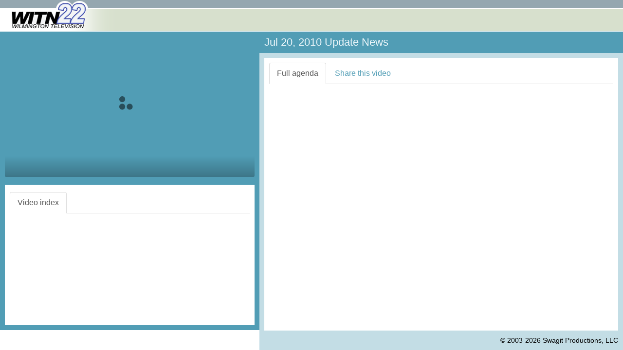

--- FILE ---
content_type: text/html; charset=utf-8
request_url: https://wilmingtonde.new.swagit.com/videos/07202010-2
body_size: 35999
content:

<!DOCTYPE html>
<html lang="en">
<head>
  <meta charset="utf-8">
  <meta http-equiv="X-UA-Compatible" content="IE=edge">
  <meta name="viewport" content="width=device-width, initial-scale=1">  <meta http-equiv="Content-Type" content="text/html; charset=iso-8859-1" />
  
  <title>Jul 20, 2010 Update News - Wilmington, DE</title>

<!--
  <script src="/assets/application-3dbcf48e00a3a1a20094d0f2dac534037728b59e7be4c97174c9dea61838c5a7.js" data-turbolinks-track="true"></script>
-->
  <script src="/assets/application-84b1c92415b2ab208d522e647cfca26328d1b8e25e43fd8db4c69271e3a18c2d.js" data-turbolinks-track="true"></script>
  <!--
  <script type="text/javascript" src="//code.jquery.com/jquery-1.9.1.min.js"></script>
  -->

<!-- Latest compiled and minified CSS -->
<link rel="stylesheet" href="https://maxcdn.bootstrapcdn.com/bootstrap/3.3.7/css/bootstrap.min.css" integrity="sha384-BVYiiSIFeK1dGmJRAkycuHAHRg32OmUcww7on3RYdg4Va+PmSTsz/K68vbdEjh4u" crossorigin="anonymous">
<!-- Latest compiled and minified JavaScript -->
<script src="https://maxcdn.bootstrapcdn.com/bootstrap/3.3.7/js/bootstrap.min.js" integrity="sha384-Tc5IQib027qvyjSMfHjOMaLkfuWVxZxUPnCJA7l2mCWNIpG9mGCD8wGNIcPD7Txa" crossorigin="anonymous"></script>
  <meta property="og:title" content="Jul 20, 2010 Update News - Wilmington, DE" />
<link rel="stylesheet" href="/css/social-likes_flat.css">

<link rel="stylesheet" href="/flowplayer-7.2.7/skin/skin.css">

  <style type="text/css">

    .Xflowplayer:not(.is-ready) {
        background-color: #555 !important;
    }

    .fp-backward:before {
      content: "\e011"; }
    .fp-forward:before {
      content: "\e012"; }

      .flowplayer .fp-title {
        display: none;
      }

      .flowplayer .fp-playlist {
        display: none;
      }

      /* grey out seek buttons while they are no-ops */
      .flowplayer .fp-backward.is-disabled,
      .flowplayer .fp-forward.is-disabled {
        color: #999 !important;
      }

    .collapsing {
        -webkit-transition: none;
        transition: none;
        display: none;
    }
    /*
    .media-heading {font-size: 20px;font-weight: bold;}
    */
		h1 {
			font-size: 22px;
		}
		h2 {
			font-size: 20px;
		}
		h3 {
			font-size: 18px;
		}
		h4 {
			font-size: 16px;
		}
    h5 {
			font-size: 14px;
		}
    h6 {
			font-size: 12px;
		}

    body {
      font-size: 16px;
    }

    em { color: red; }

    #header {
    width:100%;
    height:64px;
    background-image:url(/images/logos/wilmingtonde-wide.png);
    background-repeat:no-repeat;
    background-color: #e5dbd5;
    background-color: #004b87;
    cursor:pointer;
      height: 65px; /*Height of top section*/
      border-bottom: thin solid #ffffff;
      color: #E1E1C8;
    }

    #footerbar {
      background: #c3dde5;
      padding-bottom: 10px;
      color: #000000;
      /* dkk
      border-top: 1px solid #519db5;
      */
    }
    #footerbar a:link, #footerbar a:visited, #footerbar a:active, #footerbar a:hover {
      color: #000000;
      text-decoration:none;
    }
    #footerbar a:hover {
      text-decoration:underline;
    }

    #copyright {
      text-align: right;
      font-size: 90%;
      padding-right: 10px;
    }

    #disclaimer {
      text-align: center;
      font-size: 80%;
    }

    #title, #xs-title {
      background: #519db5;
      padding: 10px;
    }
    #title h1, #xs-title h1 {
      margin: 0;
      color: #ebf6fa;
    }

    #contentwrap {
      background: #c3dde5;
      padding: 10px;
    }

    #leftcolumnwrap {
      background: #519db5;
      padding:10px;
    }

    #info-image {
      height:93px;
      height:71px;
      padding-right:10px;
      padding-bottom:10px;
    }

    #info {
      padding:10px;
      margin-top:10px;
      min-height: 120px;
      overflow-x: hidden;
    }

    #xshare label, #xshare b {
      color: #519db5;
    }

    #share hr {
      margin-top:0px;
      margin-bottom: 10px;
    }

    a, a:hover, a:focus {
      color: #519db5;
    }


    .btn-link {
      color: #519db5;
    }

    .nav-tabs > li > a:hover, .nav-tabs > li > a:focus {
      background-color: #ebf6fa;
      color: #333;
    }

    .row-no-padding > [class*="col-"] {
      padding-left: 0 !important;
      padding-right: 0 !important;
    }

    .jssocials-share a {
      padding-top: 3px;
      padding-bottom: 3px;
    }

  </style>

  <script type="text/javascript" src="/js/jquery.ba-hashchange.js"></script>

  <script>
    jQuery(window).hashchange( function(){
      console.log("hc");
      hash = location.hash.replace(/^#/, '')
      hash = hash.replace(/^&start=/, '')
      flowplayer('#player').seek(jQuery(".playerControl[data-id=" + hash + "]").data("ts"));
    });
  </script>
  
  <!-- Google tag (gtag.js) -->
  <script async src="https://www.googletagmanager.com/gtag/js?id=UA-25043615-47"></script>
  <script>
    window.dataLayer = window.dataLayer || [];
    function gtag(){dataLayer.push(arguments);}
    gtag('js', new Date());

    gtag('config', 'UA-25043615-47', {
      page_location: 'https://wilmingtonde.swagit.com/wilmingtonde/videos/Jul 20, 2010 Update News'
    });
  </script>

<style>

  /* Small Devices, Tablets */
  @media only screen and (min-width : 992px) {
    body {
      overflow:hidden;
    }

  }
  .tab-pane {
    height: 100%;
    overflow-x: hidden;
  }

  @media (max-width: 992px){
    body {
      overflow: auto;
    }
  }

  </style>

  <script type="text/javascript">
  function test(what) {
    alert(what);
  }

    // $.noConflict();

    function isBreakpoint( alias ) {
        return jQuery('.device-' + alias).is(':visible');
    }

    function resizePage() {
      if( isBreakpoint('lg') ||  isBreakpoint('md')) {
        jQuery('#info .tab-pane').height(
          // jQuery(window).height() - jQuery('#header').outerHeight() - (jQuery('#leftcolumnwrap').outerHeight() - jQuery('#info').height())
          jQuery(window).height() - jQuery('#header').outerHeight() - (jQuery('#leftcolumnwrap').outerHeight() - jQuery('#info .tab-pane').height())
        );

        jQuery('#contentwrap .tab-pane').height(
          jQuery(window).height() - jQuery('#header').outerHeight() - (jQuery('#contentwrap').outerHeight() - jQuery('#contentwrap .tab-pane').height()) - jQuery('#title').outerHeight() - jQuery('#footerbar').outerHeight()
        );

        jQuery('#agendaframe').height(
          jQuery('#contentwrap .tab-pane').height()
        );

        jQuery('#pdf').height(
          jQuery('#contentwrap .tab-pane').height()
        );

        jQuery('#document').height(
          jQuery('#contentwrap .tab-pane').height() - 10
        );

        jQuery('#agendaframe').width(
          jQuery('#contentwrap .tab-pane').width() - 10
        );

        $('[href="#full-agenda"]').tab('show');
      } else {
        // jQuery('#info').css('height', 'auto');
        // jQuery('#contentwrap .tab-pane').css('height', 'auto');

        // jQuery('#document').height(425);

        jQuery('#document').height(350);

        // targetHeight = jQuery(window).height() - jQuery('#leftcolumnwrap').outerHeight() - (jQuery('#contentwrap').outerHeight() - jQuery('#contentwrap .tab-pane').height()) - jQuery('#title').outerHeight() - jQuery('#footerbar').outerHeight();

        // jQuery('#contentwrap .tab-pane').height(
        //   targetHeight > 50 ? targetHeight : 50
        // );

        // dkk

        jQuery('#document').height(
          jQuery('#contentwrap .tab-pane').height() - 10
        );

        jQuery('#agendaframe').height(
          // jQuery('#contentwrap .tab-pane.active').height()
          "100%"
        );
        jQuery('#agendaframe').width(
          jQuery('#contentwrap .tab-pane.active').width()
        );

        $('[href="#video-index-sm"]').tab('show');
      }
    }

    jQuery(window).resize(function($) {
      resizePage();
    });

    jQuery(document).ready(function($) {

    resizePage();
    });
  </script>

<!--
  <link href="/js/video-js/6.11.0/video-js.css" rel="stylesheet">
-->
  <!-- If you'd like to support IE8 -->
  <script src="/js/video-js/6.11.0/videojs-ie8.min.js"></script>

<!--
  <script src="/js/video-js/6.11.0/video.min.js"></script>
  <script src="/js/videojs-flash/2.1.1/videojs-flash.min.js "></script>
  <script src="/js/videojs-contrib-hls/5.14.1/videojs-contrib-hls.min.js"></script>
  <script src="/js/videojs-playlist.js"></script>

  <script>
	IS_SAFARI = (/Safari/i).test(window.navigator.userAgent) &&
          !videojs.browser.IS_CHROME &&
          !videojs.browser.IS_EDGE &&
          !videojs.browser.IS_ANDROID,

        // Identify browsers that are any species of Safari.
        IS_ANY_SAFARI = IS_SAFARI || videojs.browser.IS_IOS;

      var USER_AGENT = window.navigator.userAgent;
      var IS_IE11 = (/Trident\/7.0/i).test(USER_AGENT) && (/rv:11.0/).test(USER_AGENT);

      if (IS_IE11 && 1==2) {
        videojs.options.hls.mode = 'flash';
      }

      if (typeof videojs.options.hls.overrideNative === 'undefined' &&
        !IS_ANY_SAFARI) {
        videojs.options.hls.overrideNative = true;
      }

      videojs.options.flash = videojs.options.flash || {};
      videojs.options.flash.swf = '/swf/video-js.swf';

      if (videojs.options.hls.overrideNative === true) {
        videojs.options.html5 = videojs.options.html5 || {};
        videojs.options.html5.nativeAudioTracks = false;
        videojs.options.html5.nativeVideoTracks = false;
      }
  </script>
-->

  <script type="text/javascript" src="https://cdn.jsdelivr.net/jquery.jssocials/1.5.0/jssocials.min.js"></script>

  <link rel="stylesheet" href="https://cdnjs.cloudflare.com/ajax/libs/font-awesome/4.5.0/css/font-awesome.css" />

  <link type="text/css" rel="stylesheet" href="https://cdn.jsdelivr.net/jquery.jssocials/1.5.0/jssocials.css" />

  <link type="text/css" rel="stylesheet" href="https://cdn.jsdelivr.net/jquery.jssocials/1.5.0/jssocials-theme-flat.css" />
</head>
<body>
  <div class="container-fluid">
  <div class="row row-no-padding">
    <div class="col-md-12">
      <div id="header" onclick="window.open('http://www.witn22.org/')" class="hidden-xs hidden-sm">
      </div>
    </div>
  </div>
  <div class="row row-no-padding">
    <div class="col-md-5">
      <div id="leftcolumnwrap">
        <!--<div id="xs-title" class="hidden-xs hidden-sm"><h1>Jul 20, 2010 Update News</h1></div>-->

      <style type="text/css">
        .video-js .vjs-current-time {
          display: block;
        }
      </style>

      <div>
        <div id="player" class="flowplayer fp-full" data-ratio="0.4167"></div>
      </div>
<!--
      <video id="player" class="video-js vjs-16-9" controls autoplay preload="auto">
        <p class="vjs-no-js">
          To view this video please enable JavaScript, and consider upgrading to a web browser that
          <a href="http://videojs.com/html5-video-support/" target="_blank">supports HTML5 video</a>
        </p>
      </video>
-->
    	<div id="info" class="hidden-xs hidden-sm" style="background-color:#fff;">
        <ul id="videoTabs" class="nav nav-tabs" role="tablist" style="padding-top:5px;">
          <li role="presentation" class="active"><a href="#video-index" id="video-index-tab" role="tab" data-toggle="tab" aria-controls="video-index" aria-expanded="true">Video index</a></li>
        </ul>
        <div id="videoTabContent" class="tab-content" style="padding-top:10px;">
          <div role="tabpanel" class="tab-pane active" id="video-index" aria-labelledby="video-index-tab">
            <script>
              /*
              $('.cpx').on('hidden.bs.collapse', function (e) {
                console.log(e.currentTarget.id);
                $('#itemCollapse-' + e.currentTarget.id).removeClass("glyphicon-triangle-top").addClass("glyphicon-triangle-bottom");
              });
              $('.cpx').on('shown.bs.collapse', function (e) {
                console.log(e.currentTarget.id);
                $('#itemCollapse-' + e.currentTarget.id).removeClass("glyphicon-triangle-bottom").addClass("glyphicon-triangle-top");
              });
              */
            </script>

          </div> <!-- /tabpanel -->
        </div> <!-- /VideoTabContent -->
      </div> <!-- /info -->
    </div> <!-- /left col wrap -->

    </div> <!-- /left col -->
    <div class="col-md-7">
      <div id="title" class="hidden-xs hidden-sm"><h1>Jul 20, 2010 Update News</h1></div>
        <div id="contentwrap">
          <div style="background-color:#fff;padding:10px;">
          <ul id="myTabs" class="my-tabs nav nav-tabs hidden-xs hidden-sm" role="tablist">
            <li role="presentation" class="active"><a href="#full-agenda" aria-controls="full-agenda" role="tab" data-toggle="tab">Full agenda</a></li>
            <li role="presentation"><a href="#share" aria-controls="share" role="tab" data-toggle="tab">Share this video</a></li>
          </ul>
          <ul id="myTabs" class="my-tabs nav nav-tabs visible-xs visible-sm" role="tablist">
            <li role="presentation"><a href="#video-index-sm" aria-controls="video-index-sm" role="tab" data-toggle="tab">Video Index</a></li>
            <li role="presentation" class="active"><a href="#full-agenda" aria-controls="full-agenda" role="tab" data-toggle="tab">Full agenda</a></li>
            <li role="presentation"><a href="#share" aria-controls="share" role="tab" data-toggle="tab">Share</a></li>
          </ul>
            <!-- tab content -->
            <div class="tab-content my-tabs-tab-content" style="padding-top:10px;">
              <div role="tabpanel" class="tab-pane active" id="full-agenda">
                <div id="agendaframe" style="-webkit-overflow-scrolling: touch; overflow-y: scroll;">
                  <script>
                      document.write('<iframe id="document" name="document" width="100%" height="100%" src="" frameborder="0" allowfullscreen></iframe>');
                  </script>
                </div> <!-- /agendaframe -->
              </div> <!-- /full-agenda -->

  <div role="tabpanel" class="hidden-md hidden-lg tab-pane" id="video-index-sm">
    <script>
      $('#video-index-sm .cpx').on('hidden.bs.collapse', function (e) {
        console.log(e.currentTarget.id);
        $('#itemCollapse-' + e.currentTarget.id).removeClass("glyphicon-triangle-top").addClass("glyphicon-triangle-bottom");
      });
      $('#video-index-sm .cpx').on('shown.bs.collapse', function (e) {
        console.log(e.currentTarget.id);
        $('#itemCollapse-' + e.currentTarget.id).removeClass("glyphicon-triangle-bottom").addClass("glyphicon-triangle-top");
      });
    </script>
    </div>
              <div role="tabpanel" class="tab-pane" id="share">
                <div class="row">
                  <div class="col-lg-9">
                    <h3>Link</h3>
                        <form class="form-inline">
                          <div class="form-group">
                            <div class="checkbox">
                              <label>
                                Start video at the currently playing item
                                <input type="checkbox" id="start_video_at" aria-label="Checkbox to generate shareable link for the currently playing item"> 
                              </label>
                            </div>
                          </div>
                      </form><br>
                    <form>
                      <div class="form-group">
                        <input type="text" class="form-control" id="url" placeholder="URL" value="https://wilmingtonde.new.swagit.com/videos/252878" onclick="this.select();">
                      </div>
                    </form>

                    <style>
                      .social-likes__button_email, .social-likes__button_email:hover, .social-likes__button_email:focus  {
                        color: #ffffff;
                        text-decoration: none;
                      }

                    </style>

                    <h3>Social</h3>

                    <div id="social"></div>

                        <script>
                          jsSocials.shareStrategies["my_popup"] = function(args) {
                            return $("<a>").click(function() {
                              let width = 800; let height = 600; // was this default
                              // let width = 600; let height = 500; // was social-likes-next

                              let left = Math.round(screen.width / 2 - width / 2);
                              let top = 0;
                              if (screen.height > height) {
                                top = Math.round(screen.height / 3 - height / 2);
                              }
                              window.open(args.shareUrl, "MyShareWindow", "width=" + width + ", height=" + height + ", left=" + left + ", top=" + top + ", location=1, resizeable=1, menubar=0, scrollbars=0, status=0, titlebar=0, toolbar=0");
                            });
                          };

                          $("#social").jsSocials({
                            shares: [
                              { share: "email", label: "Email", url: "/videos/252878" }, 
                              { share: "facebook", label: "Facebook", url: "/videos/252878" }, 
                              { share: "twitter", label: "Twitter", url: "/videos/252878" }, 
                              { share: "linkedin", label: "LinkedIn", url: "/videos/252878" }],
                            shareIn: 'my_popup',
                            showCount: false,
                            onRendered: setSocialAttributes()
                          });
                          function setSocialAttributes() {
                            setTimeout(() => {
                                $("#share .jssocials-share-email a").attr({
                                  "aria-label": "Share via email",
                                  "role": "button",
                                  "name": "email-share"
                                }).attr("tabindex", "0")
                                $("#share .jssocials-share-facebook a").attr({
                                  "aria-label": "Share on Facebook",
                                  "role": "button",
                                  "name": "facebook-share"
                                }).attr("tabindex", "0")
                                  .on("keypress", function(event) {
                                    if (event.key === "Enter") {
                                      $(this).click();
                                    }
                                  })
                                $("#share .jssocials-share-twitter a").attr({
                                  "aria-label": "Share on Twitter",
                                  "role": "button",
                                  "name": "twitter-share"
                                }).attr("tabindex", "0")
                                  .on("keypress", function(event) {
                                    if (event.key === "Enter") {
                                      $(this).click();
                                    }
                                  })
                                $("#share .jssocials-share-linkedin a").attr({
                                  "aria-label": "Share on Linkedin",
                                  "role": "button",
                                  "name": "linkedin-share"
                                }).attr("tabindex", "0")
                                  .on("keypress", function(event) {
                                    if (event.key === "Enter") {
                                      $(this).click();
                                    }
                                  })                                
                              }, 100);
                            }
                          </script>

                              <h3>Embed</h3>
                              <form class="form-inline">
                                <div class="form-group">
                                  <div class="checkbox">
                                  <label>
                                     Disable autoplay on embedded content?
                                     <input type="checkbox" id="autoplay-embed" aria-label="Checkbox to disable autoplay on embedded content">
                                  </label>
                                  </div>
                                </div>
                              </form><br>
                              <textarea class="form-control" cols="40" id="embedVideo" name="segment[embed]" onclick="this.select();" rows="3">&lt;iframe title=&quot;Swagit Video Player&quot; width=&quot;640&quot; height=&quot;360&quot; src=&quot;https://wilmingtonde.new.swagit.com/videos/252878/embed&quot; frameborder=&quot;0&quot; allowfullscreen&gt;&lt;/iframe&gt;</textarea>
                                  <div id="download-current-item" style="display: none;">
                                    <h3>Download Selected Item</h3>
                                      <blockquote>
                                        <p id="current-item-title"></p>
                                      </blockquote>
                                      <a class="btn btn-default" id="download-selected-item-button" role="button">Download</a>
                                  </div>
                        </div>
                      </div>
                    </div><!-- /share -->

<!-- transcript -->

<!-- /transcript -->
                  </div>
                  <!-- /tab content -->
                </div>
              </div> <!-- contentwrap -->
              <div id="footerbar">
                <div id="copyright">&copy; 2003-2026 <a href="http://www.swagit.com">Swagit Productions, LLC</a></div>
              </div> <!-- /footerbar -->
            </div> <!-- /col-md-7 -->
          </div> <!-- /row -->
</div> <!-- /container -->

<div class="device-xs visible-xs"></div>
<div class="device-sm visible-sm"></div>
<div class="device-md visible-md"></div>
<div class="device-lg visible-lg"></div>

<!-- hls.js -->
<script src="https://cdn.jsdelivr.net/npm/hls.js@0.12.0/dist/hls.min.js"></script>

<!-- flowplayer -->

<!-- Flowplayer library -->
<script src="/flowplayer-7.2.7/flowplayer.min.js"></script>

<!-- The hlsjs plugin (light) for playback of HLS without Flash in modern browsers -->
<script src="/js/flowplayer.hls-plugin-subtitles.js"></script>

<script src="/js/flowplayer.speed-menu.min.js"></script>

<script type="text/javascript">
var USER_AGENT = window.navigator.userAgent;
var IS_IE11 = (/Trident\/7.0/i).test(USER_AGENT) && (/rv:11.0/).test(USER_AGENT);
var IS_EDGE = (/Edge/i).test(USER_AGENT);
var IS_CHROME = !IS_EDGE && (/Chrome/i).test(USER_AGENT);

flowplayer(function (api, root) {
  if (!flowplayer.support.inlineVideo) {
    return;
  }

  // common, bean: helper functions provided by Flowplayer API
  var common = flowplayer.common,
      bean = flowplayer.bean,
      bw = common.createElement("a", {"class": "fp-icon fp-backward"}, ""),
      fw = common.createElement("a", {"class": "fp-icon fp-forward"}, "");

  bean.on(bw, "click", function () {
    var target = api.video.time - 10;
    if (target >= 0 && !api.seeking) {
      api.seek(target);
    }
  });;

  bean.on(fw, "click", function () {
    var video = api.video,
        target = video.time + 10;
    if (target <= video.duration && !api.seeking) {
      api.seek(target);
    }
  });;

  [fw, bw].forEach(function (el) {
    // common.prepend(common.find(".fp-controls")[0], el);
    $(".fp-controls .fp-playbtn").after(el);
  });

  var base_url = 'https://wilmingtonde.new.swagit.com/videos/252878';
  var round_seconds = 0;
  var lastPos = -1;

  api.on("progress", function (e, api) {
    var video = api.video,
        vtime = video.time;
    common.toggleClass(bw, "is-disabled", vtime < 10);
    common.toggleClass(fw, "is-disabled", vtime > video.duration - 10);

    var date = new Date(null);
    round_seconds = Math.round(vtime);
    date.setSeconds(round_seconds); // specify value for SECONDS here
    var result = date.toISOString().substr(11, 8);

    if (!$("#start_video_at").is(":checked")) {
      $('#start_at').val(result);
    }

    // if (((vtime + 4) > (lastPos + 0.5)) || ((vtime + 4) < (lastPos - 0.5))) {
      $("#transcript-fragments a").css('font-weight', '400');

      $("#transcript-fragments a").filter(function() {
          return parseFloat($(this).attr("data-ts")) <= vtime;
      }).last().css('font-weight', 'bold');
      lastPos = vtime;
    // }

  });

  // TODO: can we seek prior to play without triggering autoplay issues?

  api.one("ready", function (e, api, video) {
      console.log("first-ready-hash-check");
      if (location.hash) {
        hash = location.hash.replace(/^#/, '')
        hash = parseInt(hash.replace(/^&start=/, ''))
        hash = isNaN(hash) ? 0 : hash
        // console.log("first-ready-hash-seek");
        // flowplayer('#player').seek(jQuery(".playerControl[data-id=" + hash + "]").data("ts"));

        jQuery.each(playlist, function(item, value) {
          if (value['mediaid'] == hash) {
            console.log('first-ready-play');
            api.play(item); 
          }
        });
      }
  });

    api.bind("load", function (a, api) {
      // console.log(api.conf.playlist);
      // console.log(a);
      video = api.conf.playlist[api.video.index];
      console.log(video.title);
        $( "#current-item-title" ).html(video.title);
        $( "#download-current-item" ).show();
        $( "#download-selected-item-button").attr('href', video.dfile);
    });

  api.bind("fullscreen", function (a, api) {
    $("#document").addClass("hidden");
  });

  api.bind("fullscreen-exit", function (a, api) {
    $("#document").removeClass("hidden");
  });

  $('#start_video_at').change(function() {
    if(this.checked) {

        $('#url').val(base_url + "/" + flowplayer('#player').video.mediaid);
    } else {
      $('#url').val(base_url);
    }

    $("#social").jsSocials("shareOption", "email", "url", $('#url').val());
    $("#social").jsSocials("shareOption", "facebook", "url", $('#url').val());
    $("#social").jsSocials("shareOption", "twitter", "url", $('#url').val());
    $("#social").jsSocials("shareOption", "linkedin", "url", $('#url').val());
  });

});

// install flowplayer into selected container
  var playlist = [{"mediaid":252878,"title":"Update News","dfile":"https://swagit-video.granicus.com/archive/2010/07/20/07202010-2.h264.mp4","sources":[{"src":"https://archive-stream.granicus.com/OnDemand/_definst_/mp4:swagitVideo/archive/2010/07/20/07202010-2.h264.mp4/playlist.m3u8?wowzacaptionfile=/archive/2010/07/20/07202010-2.h264.mp4","type":"application/x-mpegurl"}]}];

  flowplayer.conf.hlsjs = {
    safari: true,
    debug: false
  };

flowplayer('#player', {
  share: false,
  key: '$539164632496608',
  // ratio: 9/16,
  // fullscreen: true,
  // native_fullscreen: true,


  // analytics: 'UA-25043615-34',
  autoplay: true,
  mutedAutoplay: false,
    playlist: playlist
});

jQuery(".playerControl").click(function (event) {
  event.preventDefault();
  var id = $(this).data("id");
  var timestamp = $(this).data("ts");
  var end_timestamp = $(this).data("end-ts");

  $('#section_end').val(result);
  $( "#current-item-title" ).html($(this).data("title"));
  $( "#download-current-item" ).show();

  var date = new Date(null);
  round_seconds = Math.round(timestamp);
  date.setSeconds(round_seconds); // specify value for SECONDS here
  var result = date.toISOString().substr(11, 8);
  $("input[name=section_start]").val(timestamp);

  var date = new Date(null);
  round_seconds = Math.round(end_timestamp);
  date.setSeconds(round_seconds); // specify value for SECONDS here
  var result = date.toISOString().substr(11, 8);
  $("input[name=section_end]").val(end_timestamp);

  $("#download-selected-item-button").prop('disabled', false);
  $("#download-selected-item-button").val("Download");

  flowplayer('#player').seek(timestamp);
  console.log("ts: " + timestamp + " to: " + end_timestamp);
});

function seek(timestamp) {
  flowplayer('#player').seek(timestamp);
  flowplayer('#player').play()
}

jQuery(".v2PlayerControl").click(function (event) {
  event.preventDefault();
  var id = $(this).data("id");

  console.log('changing playlist item');
  jQuery.each(playlist, function(item, value) {
    if (value['mediaid'] == id) {
      flowplayer('#player').play(item);
    }
  });
});

function partnerPlay(id) {
  $( "a.playerControl[data-id=" + id + "]").trigger("click")
}

$('#autoplay-embed').click(() => {
  embedval = $('#embedVideo').val()
  if ($('#autoplay-embed').is(':checked')) {
    embedval = embedval.replace(/embed/, 'embed?autoplay=0')
    $('#embedVideo').val(embedval)
  } else {
    embedval = embedval.replace(/\?autoplay=0/, '')
    $('#embedVideo').val(embedval)
  }
})

$(document).ready(function() {
  const $videoTabs = $('#videoTabs');
  const $myTabs = $('#myTabs');
  const $videoTabElements = $videoTabs.find('li');
  const $myTabElements = $myTabs.find('li');

  function setInitialActiveTab() {
    $videoTabElements.first().addClass('active').find('a').attr('aria-expanded', 'true');
  }

  function switchToMyTab() {
    $myTabElements.first().find('a').focus();
  }

  function switchToVideoTab() {
    $videoTabElements.last().find('a').focus();
  }

  function handleTabSwitch(event, $focusedElement) {
    if($focusedElement.attr('href') === undefined || !$focusedElement.attr('href').startsWith('#')) {
      return;
    }
    const $tabContentId = $focusedElement.attr('href');
    const $tabContent = $($tabContentId);

    if ($tabContentId === '#video-index' || $tabContentId === '#video-index-sm') {
      event.preventDefault();
      $('#video-index-sm').addClass('active');
      if ($tabContentId === '#video-index-sm') {
        $("#myTabs > li[role='presentation']").removeClass('active')
        $('li[role="presentation"] > a[href="#video-index-sm"]').parent().addClass('active');
        $('#video-index-sm').addClass('active');
        $('#full-agenda').removeClass('active');
        $('#share').removeClass('active');
        $('#transcript').removeClass('active');
      }
      $tabContent.find('a').not('a.btn.btn-link').first().focus();
    } else if ($tabContentId === '#full-agenda') {
      event.preventDefault();
      $('#video-index-sm').removeClass('active');
      $("#myTabs > li[role='presentation']").removeClass('active');
      $('li[role="presentation"] > a[href="#full-agenda"]').parent().addClass('active');
      $('#full-agenda').addClass('active');
      $('#share').removeClass('active');
      $('#transcript').removeClass('active');
      $tabContent.find('iframe').first().focus();
    } else if ($tabContentId === '#transcript') {
        event.preventDefault();
        $('#video-index-sm').removeClass('active');
        $("#myTabs > li[role='presentation']").removeClass('active');
        $('li[role="presentation"] > a[href="#transcript"]').parent().addClass('active');
        $('#transcript').addClass('active');
        $('#full-agenda').removeClass('active');
        $('#share').removeClass('active');
        $('#transcript').focus();
    } else {
      event.preventDefault();
      $('#video-index-sm').removeClass('active');
      $("#myTabs > li[role='presentation']").removeClass('active');
      $('li[role="presentation"] > a[href="#share"]').parent().addClass('active');
      $('#full-agenda').removeClass('active');
      $('#transcript').removeClass('active');
      $('#share').addClass('active');
      $('#url').focus();
    }
  }

  $(document).on('keydown', function(event) {
    const $focusedElement = $(document.activeElement);
    const isFirstMyTab = $focusedElement.closest('li').is($myTabElements.first());
    const isLastVideoTab = $focusedElement.closest('li').is($videoTabElements.last());

    if (event.key === 'Tab') {
      if (!event.shiftKey && isLastVideoTab) {
        event.preventDefault();
        switchToMyTab();
      } else if (event.shiftKey && isFirstMyTab) {
        event.preventDefault();
        switchToVideoTab();
      }
    } else if (event.key === 'Enter' || event.key === ' ') {
      handleTabSwitch(event, $focusedElement);
    }
  });

  setInitialActiveTab();
});

</script>

<script>
  $(function() {
    // Only operate on the visible tab group
    var $tablist = $('.my-tabs:visible');
    var $tabs = $tablist.find('a[role="tab"]');
    var $focusedTabContentDiv = null;
    
    function updateTabs() {
      $tablist = $('.my-tabs:visible');
      $tabs = $tablist.find('a[role="tab"]');
    }
    // Update tabs on window resize (covers zoom and responsive changes)
    $(window).on('resize', updateTabs);
    // Optionally, update on orientation change (for mobile)
    window.addEventListener('orientationchange', updateTabs);

    function getTabPanel($tab) {
      return $($tab.attr('href'));
    }

    function getFocusable($panel) {
      return $panel.find('a, button, input, textarea, select, [tabindex]:not([tabindex="-1"])').filter(':visible');
    }

    // Use event delegation from document so handler always applies to current visible tabs
    $(document).off('keydown.tabnav').on('keydown.tabnav', '.my-tabs:visible a[role="tab"]', function(e) {
      if (e.key === 'Enter' || e.key === ' ') {
        // Activate tab and focus first focusable in panel
        e.preventDefault();
        $(this).tab('show');
        var $panel = getTabPanel($(this));
        var $focusable = getFocusable($panel);
        if ($focusable.length) {
          $focusable.first().focus();
        }
      }
      else if (e.key === 'Tab' && !e.shiftKey) {
        if ($focusedTabContentDiv == null || !$focusedTabContentDiv.is($(this))) {
          if ($tabs.index($(this)) === $tabs.length - 1) {
            // If last tab, allow normal tab out (to footer, etc)
            var $footerLink = $('#footerbar a').first();
            if ($footerLink.length) {
              e.preventDefault();
              $footerLink.focus();
            }
            return;
          }
        }
      } 
    });

    $(document).off('keyup.tabnav').on('keyup.tabnav', '.my-tabs:visible a[role="tab"]', function(e) {
      if (e.key !== 'Tab') return;
      let focusedTabs = $('a[is-tab-focused="true"]');
      focusedTabs.each(function() {
        $(this).attr('is-tab-focused', 'false');
      });
      $(this).attr('is-tab-focused', 'true');
      $focusedTabContentDiv = getTabPanel($(this));
    });

    // Trap focus inside the visible tab panel
    $('.my-tabs-tab-content .tab-pane').on('keydown', function(e) {
      if (e.key !== 'Tab') return;
      var $panel = $(this);
      if (!$panel.is(':visible')) return; // Only handle visible panel
      var $focusable = getFocusable($panel);
      if (!$focusable.length) return;
      var first = $focusable[0];
      var last = $focusable[$focusable.length - 1];
      if (!e.shiftKey && document.activeElement === last) {
        // Tab from last focusable: go to next tab in DOM order and activate it (do not wrap)
        e.preventDefault();
        var $currentTab = $tabs.filter('[aria-expanded="true"]');
        var idx = $tabs.index($currentTab);
        if (idx < $tabs.length - 1) {
          var nextIdx = idx + 1;
          $tabs.eq(nextIdx).focus();
          var $nextPanel = getTabPanel($tabs.eq(nextIdx));
          var $nextFocusable = getFocusable($nextPanel);
          if ($nextFocusable.length) $nextFocusable.first().focus();
        } else {
          // If last tab, allow normal tab out (to footer, etc)
          var $footerLink = $('#footerbar a').first();
          if ($footerLink.length) {
            e.preventDefault();
            $footerLink.focus();
          }
        }
      }
    });
  });
</script>

<script src="/js/social-likes.js"></script>
</body>
</html>


--- FILE ---
content_type: application/javascript
request_url: https://wilmingtonde.new.swagit.com/js/flowplayer.hls-plugin-subtitles.js
body_size: 1620
content:
flowplayer.engine('hlsjs-lite').plugin(function(data) {
console.log('loaded');
  var common = flowplayer.common
    , videoTag = data.videoTag
    , player = data.player
    , hls = data.hls;

  var tracks = []
    , activeTrack;

  hls.subtitleDisplay = false;

  function createControl(tracks) {
    player.ui.createSubtitleControl(tracks, function(idx) {
      if (Number(idx) === -1) {
        if (activeTrack) activeTrack.mode = 'disabled';
        activeTrack = null;
        player.hideSubtitle();
      }
      
      else activeTrack = tracks[idx];
      player.ui.setActiveSubtitleItem(idx);

      if (activeTrack) {
        hls.subtitleTrack = Number(idx);
        activeTrack.mode = 'hidden';
      }
      else hls.subtitleTrack = -1;
    }, {
      controlledExternally: true
    });

    player.ui.setActiveSubtitleItem(-1);
  }

  videoTag.textTracks.addEventListener('addtrack', function(ev) {
console.log('addtrack');
    if (ev.track.kind !== 'captions' && ev.track.kind !== 'Xsubtitles') return;

    tracks = [].filter.call(videoTag.textTracks, function(tr) {
      return tr.kind === 'captions' || tr.kind === 'Xsubtitles';
    });

    tracks.forEach(function(tr) { tr.mode = 'disabled'; });

    if (player.ready) createControl(tracks);
    else player.one('ready', function() { createControl(tracks); });

    ev.track.addEventListener('cuechange', function() {
      if (ev.track !== activeTrack) return;
      if (!ev.track.activeCues.length) return player.hideSubtitle();
      var text = [].map.call(ev.track.activeCues, function(cue) {
        return cue.text;
      }).join('<br>');
      player.showSubtitle('<p>' + text + '</p>');
    });
  });


});
